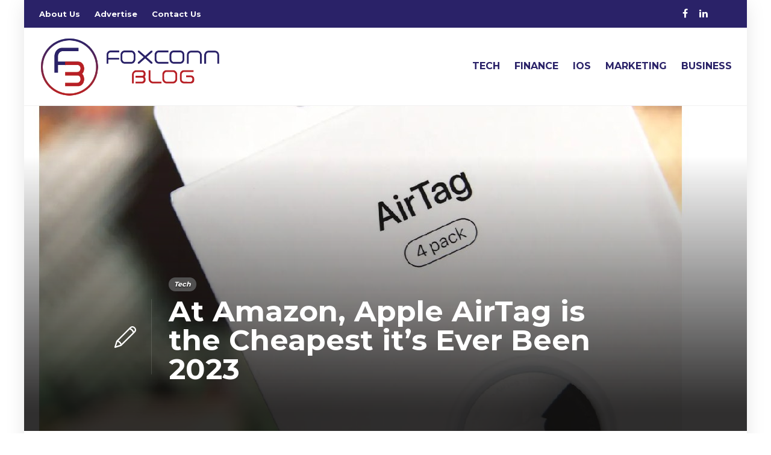

--- FILE ---
content_type: text/html; charset=UTF-8
request_url: https://www.foxconnblog.com/apple-airtag/
body_size: 12539
content:
<!DOCTYPE html>
<html lang="en-US">
<head>
<meta charset="UTF-8">
			<meta name="viewport" content="width=device-width, initial-scale=1">
		<meta name='robots' content='index, follow, max-image-preview:large, max-snippet:-1, max-video-preview:-1' />
	<style>img:is([sizes="auto" i], [sizes^="auto," i]) { contain-intrinsic-size: 3000px 1500px }</style>
	
	<!-- This site is optimized with the Yoast SEO plugin v24.6 - https://yoast.com/wordpress/plugins/seo/ -->
	<title>At Amazon, Apple AirTag is the Cheapest it&#039;s Ever Been 2023</title>
	<meta name="description" content="The Apple AirTag is available on Amazon for the historically low price of 30.29 euros with fast and free shipping. So to keep your suitcase.." />
	<link rel="canonical" href="https://www.foxconnblog.com/apple-airtag/" />
	<meta property="og:locale" content="en_US" />
	<meta property="og:type" content="article" />
	<meta property="og:title" content="At Amazon, Apple AirTag is the Cheapest it&#039;s Ever Been 2023" />
	<meta property="og:description" content="The Apple AirTag is available on Amazon for the historically low price of 30.29 euros with fast and free shipping. So to keep your suitcase.." />
	<meta property="og:url" content="https://www.foxconnblog.com/apple-airtag/" />
	<meta property="og:site_name" content="Foxconn Blog" />
	<meta property="article:publisher" content="https://www.facebook.com/" />
	<meta property="article:published_time" content="2025-10-22T00:00:51+00:00" />
	<meta property="article:modified_time" content="2025-11-03T11:52:45+00:00" />
	<meta property="og:image" content="https://www.foxconnblog.com/wp-content/uploads/2024/03/At-Amazon-Apple-AirTag-is-the-Cheapest-its-Ever-Been-2023.jpg" />
	<meta property="og:image:width" content="1200" />
	<meta property="og:image:height" content="800" />
	<meta property="og:image:type" content="image/jpeg" />
	<meta name="author" content="Foxconn Blog" />
	<meta name="twitter:card" content="summary_large_image" />
	<meta name="twitter:label1" content="Written by" />
	<meta name="twitter:data1" content="Foxconn Blog" />
	<meta name="twitter:label2" content="Est. reading time" />
	<meta name="twitter:data2" content="4 minutes" />
	<script type="application/ld+json" class="yoast-schema-graph">{"@context":"https://schema.org","@graph":[{"@type":"Article","@id":"https://www.foxconnblog.com/apple-airtag/#article","isPartOf":{"@id":"https://www.foxconnblog.com/apple-airtag/"},"author":{"name":"Foxconn Blog","@id":"https://www.foxconnblog.com/#/schema/person/ef5c6364ceb9d180a736e3e54f4113a4"},"headline":"At Amazon, Apple AirTag is the Cheapest it&#8217;s Ever Been 2023","datePublished":"2025-10-22T00:00:51+00:00","dateModified":"2025-11-03T11:52:45+00:00","mainEntityOfPage":{"@id":"https://www.foxconnblog.com/apple-airtag/"},"wordCount":787,"publisher":{"@id":"https://www.foxconnblog.com/#organization"},"image":{"@id":"https://www.foxconnblog.com/apple-airtag/#primaryimage"},"thumbnailUrl":"https://www.foxconnblog.com/wp-content/uploads/2024/03/At-Amazon-Apple-AirTag-is-the-Cheapest-its-Ever-Been-2023.jpg","articleSection":["Tech"],"inLanguage":"en-US"},{"@type":"WebPage","@id":"https://www.foxconnblog.com/apple-airtag/","url":"https://www.foxconnblog.com/apple-airtag/","name":"At Amazon, Apple AirTag is the Cheapest it's Ever Been 2023","isPartOf":{"@id":"https://www.foxconnblog.com/#website"},"primaryImageOfPage":{"@id":"https://www.foxconnblog.com/apple-airtag/#primaryimage"},"image":{"@id":"https://www.foxconnblog.com/apple-airtag/#primaryimage"},"thumbnailUrl":"https://www.foxconnblog.com/wp-content/uploads/2024/03/At-Amazon-Apple-AirTag-is-the-Cheapest-its-Ever-Been-2023.jpg","datePublished":"2025-10-22T00:00:51+00:00","dateModified":"2025-11-03T11:52:45+00:00","description":"The Apple AirTag is available on Amazon for the historically low price of 30.29 euros with fast and free shipping. So to keep your suitcase..","breadcrumb":{"@id":"https://www.foxconnblog.com/apple-airtag/#breadcrumb"},"inLanguage":"en-US","potentialAction":[{"@type":"ReadAction","target":["https://www.foxconnblog.com/apple-airtag/"]}]},{"@type":"ImageObject","inLanguage":"en-US","@id":"https://www.foxconnblog.com/apple-airtag/#primaryimage","url":"https://www.foxconnblog.com/wp-content/uploads/2024/03/At-Amazon-Apple-AirTag-is-the-Cheapest-its-Ever-Been-2023.jpg","contentUrl":"https://www.foxconnblog.com/wp-content/uploads/2024/03/At-Amazon-Apple-AirTag-is-the-Cheapest-its-Ever-Been-2023.jpg","width":1200,"height":800,"caption":"At Amazon, Apple AirTag"},{"@type":"BreadcrumbList","@id":"https://www.foxconnblog.com/apple-airtag/#breadcrumb","itemListElement":[{"@type":"ListItem","position":1,"name":"Home","item":"https://www.foxconnblog.com/"},{"@type":"ListItem","position":2,"name":"Blog","item":"https://www.foxconnblog.com/?page_id=7"},{"@type":"ListItem","position":3,"name":"Tech","item":"https://www.foxconnblog.com/category/tech/"},{"@type":"ListItem","position":4,"name":"At Amazon, Apple AirTag is the Cheapest it&#8217;s Ever Been 2023"}]},{"@type":"WebSite","@id":"https://www.foxconnblog.com/#website","url":"https://www.foxconnblog.com/","name":"Foxconn Blog","description":"Welcome to Foxconn Blog","publisher":{"@id":"https://www.foxconnblog.com/#organization"},"potentialAction":[{"@type":"SearchAction","target":{"@type":"EntryPoint","urlTemplate":"https://www.foxconnblog.com/?s={search_term_string}"},"query-input":{"@type":"PropertyValueSpecification","valueRequired":true,"valueName":"search_term_string"}}],"inLanguage":"en-US"},{"@type":"Organization","@id":"https://www.foxconnblog.com/#organization","name":"Foxconn Blog","url":"https://www.foxconnblog.com/","logo":{"@type":"ImageObject","inLanguage":"en-US","@id":"https://www.foxconnblog.com/#/schema/logo/image/","url":"","contentUrl":"","caption":"Foxconn Blog"},"image":{"@id":"https://www.foxconnblog.com/#/schema/logo/image/"},"sameAs":["https://www.facebook.com/","https://www.instagram.com/","https://www.linkedin.com/"]},{"@type":"Person","@id":"https://www.foxconnblog.com/#/schema/person/ef5c6364ceb9d180a736e3e54f4113a4","name":"Foxconn Blog","image":{"@type":"ImageObject","inLanguage":"en-US","@id":"https://www.foxconnblog.com/#/schema/person/image/","url":"https://www.foxconnblog.com/wp-content/uploads/2025/05/logo-foxconn-150x150.png","contentUrl":"https://www.foxconnblog.com/wp-content/uploads/2025/05/logo-foxconn-150x150.png","caption":"Foxconn Blog"},"sameAs":["https://www.foxconnblog.com/"],"url":"https://www.foxconnblog.com/author/foxconn/"}]}</script>
	<!-- / Yoast SEO plugin. -->


<link rel="alternate" type="application/rss+xml" title="Foxconn Blog &raquo; Feed" href="https://www.foxconnblog.com/feed/" />
<link rel="alternate" type="application/rss+xml" title="Foxconn Blog &raquo; Comments Feed" href="https://www.foxconnblog.com/comments/feed/" />
<link rel="alternate" type="application/rss+xml" title="Foxconn Blog &raquo; At Amazon, Apple AirTag is the Cheapest it&#8217;s Ever Been 2023 Comments Feed" href="https://www.foxconnblog.com/apple-airtag/feed/" />
<script type="text/javascript">
/* <![CDATA[ */
window._wpemojiSettings = {"baseUrl":"https:\/\/s.w.org\/images\/core\/emoji\/15.0.3\/72x72\/","ext":".png","svgUrl":"https:\/\/s.w.org\/images\/core\/emoji\/15.0.3\/svg\/","svgExt":".svg","source":{"concatemoji":"https:\/\/www.foxconnblog.com\/wp-includes\/js\/wp-emoji-release.min.js?ver=6.7.4"}};
/*! This file is auto-generated */
!function(i,n){var o,s,e;function c(e){try{var t={supportTests:e,timestamp:(new Date).valueOf()};sessionStorage.setItem(o,JSON.stringify(t))}catch(e){}}function p(e,t,n){e.clearRect(0,0,e.canvas.width,e.canvas.height),e.fillText(t,0,0);var t=new Uint32Array(e.getImageData(0,0,e.canvas.width,e.canvas.height).data),r=(e.clearRect(0,0,e.canvas.width,e.canvas.height),e.fillText(n,0,0),new Uint32Array(e.getImageData(0,0,e.canvas.width,e.canvas.height).data));return t.every(function(e,t){return e===r[t]})}function u(e,t,n){switch(t){case"flag":return n(e,"\ud83c\udff3\ufe0f\u200d\u26a7\ufe0f","\ud83c\udff3\ufe0f\u200b\u26a7\ufe0f")?!1:!n(e,"\ud83c\uddfa\ud83c\uddf3","\ud83c\uddfa\u200b\ud83c\uddf3")&&!n(e,"\ud83c\udff4\udb40\udc67\udb40\udc62\udb40\udc65\udb40\udc6e\udb40\udc67\udb40\udc7f","\ud83c\udff4\u200b\udb40\udc67\u200b\udb40\udc62\u200b\udb40\udc65\u200b\udb40\udc6e\u200b\udb40\udc67\u200b\udb40\udc7f");case"emoji":return!n(e,"\ud83d\udc26\u200d\u2b1b","\ud83d\udc26\u200b\u2b1b")}return!1}function f(e,t,n){var r="undefined"!=typeof WorkerGlobalScope&&self instanceof WorkerGlobalScope?new OffscreenCanvas(300,150):i.createElement("canvas"),a=r.getContext("2d",{willReadFrequently:!0}),o=(a.textBaseline="top",a.font="600 32px Arial",{});return e.forEach(function(e){o[e]=t(a,e,n)}),o}function t(e){var t=i.createElement("script");t.src=e,t.defer=!0,i.head.appendChild(t)}"undefined"!=typeof Promise&&(o="wpEmojiSettingsSupports",s=["flag","emoji"],n.supports={everything:!0,everythingExceptFlag:!0},e=new Promise(function(e){i.addEventListener("DOMContentLoaded",e,{once:!0})}),new Promise(function(t){var n=function(){try{var e=JSON.parse(sessionStorage.getItem(o));if("object"==typeof e&&"number"==typeof e.timestamp&&(new Date).valueOf()<e.timestamp+604800&&"object"==typeof e.supportTests)return e.supportTests}catch(e){}return null}();if(!n){if("undefined"!=typeof Worker&&"undefined"!=typeof OffscreenCanvas&&"undefined"!=typeof URL&&URL.createObjectURL&&"undefined"!=typeof Blob)try{var e="postMessage("+f.toString()+"("+[JSON.stringify(s),u.toString(),p.toString()].join(",")+"));",r=new Blob([e],{type:"text/javascript"}),a=new Worker(URL.createObjectURL(r),{name:"wpTestEmojiSupports"});return void(a.onmessage=function(e){c(n=e.data),a.terminate(),t(n)})}catch(e){}c(n=f(s,u,p))}t(n)}).then(function(e){for(var t in e)n.supports[t]=e[t],n.supports.everything=n.supports.everything&&n.supports[t],"flag"!==t&&(n.supports.everythingExceptFlag=n.supports.everythingExceptFlag&&n.supports[t]);n.supports.everythingExceptFlag=n.supports.everythingExceptFlag&&!n.supports.flag,n.DOMReady=!1,n.readyCallback=function(){n.DOMReady=!0}}).then(function(){return e}).then(function(){var e;n.supports.everything||(n.readyCallback(),(e=n.source||{}).concatemoji?t(e.concatemoji):e.wpemoji&&e.twemoji&&(t(e.twemoji),t(e.wpemoji)))}))}((window,document),window._wpemojiSettings);
/* ]]> */
</script>
<style id='wp-emoji-styles-inline-css' type='text/css'>

	img.wp-smiley, img.emoji {
		display: inline !important;
		border: none !important;
		box-shadow: none !important;
		height: 1em !important;
		width: 1em !important;
		margin: 0 0.07em !important;
		vertical-align: -0.1em !important;
		background: none !important;
		padding: 0 !important;
	}
</style>
<link rel='stylesheet' id='wp-block-library-css' href='https://www.foxconnblog.com/wp-includes/css/dist/block-library/style.min.css?ver=6.7.4' type='text/css' media='all' />
<style id='classic-theme-styles-inline-css' type='text/css'>
/*! This file is auto-generated */
.wp-block-button__link{color:#fff;background-color:#32373c;border-radius:9999px;box-shadow:none;text-decoration:none;padding:calc(.667em + 2px) calc(1.333em + 2px);font-size:1.125em}.wp-block-file__button{background:#32373c;color:#fff;text-decoration:none}
</style>
<style id='global-styles-inline-css' type='text/css'>
:root{--wp--preset--aspect-ratio--square: 1;--wp--preset--aspect-ratio--4-3: 4/3;--wp--preset--aspect-ratio--3-4: 3/4;--wp--preset--aspect-ratio--3-2: 3/2;--wp--preset--aspect-ratio--2-3: 2/3;--wp--preset--aspect-ratio--16-9: 16/9;--wp--preset--aspect-ratio--9-16: 9/16;--wp--preset--color--black: #000000;--wp--preset--color--cyan-bluish-gray: #abb8c3;--wp--preset--color--white: #ffffff;--wp--preset--color--pale-pink: #f78da7;--wp--preset--color--vivid-red: #cf2e2e;--wp--preset--color--luminous-vivid-orange: #ff6900;--wp--preset--color--luminous-vivid-amber: #fcb900;--wp--preset--color--light-green-cyan: #7bdcb5;--wp--preset--color--vivid-green-cyan: #00d084;--wp--preset--color--pale-cyan-blue: #8ed1fc;--wp--preset--color--vivid-cyan-blue: #0693e3;--wp--preset--color--vivid-purple: #9b51e0;--wp--preset--gradient--vivid-cyan-blue-to-vivid-purple: linear-gradient(135deg,rgba(6,147,227,1) 0%,rgb(155,81,224) 100%);--wp--preset--gradient--light-green-cyan-to-vivid-green-cyan: linear-gradient(135deg,rgb(122,220,180) 0%,rgb(0,208,130) 100%);--wp--preset--gradient--luminous-vivid-amber-to-luminous-vivid-orange: linear-gradient(135deg,rgba(252,185,0,1) 0%,rgba(255,105,0,1) 100%);--wp--preset--gradient--luminous-vivid-orange-to-vivid-red: linear-gradient(135deg,rgba(255,105,0,1) 0%,rgb(207,46,46) 100%);--wp--preset--gradient--very-light-gray-to-cyan-bluish-gray: linear-gradient(135deg,rgb(238,238,238) 0%,rgb(169,184,195) 100%);--wp--preset--gradient--cool-to-warm-spectrum: linear-gradient(135deg,rgb(74,234,220) 0%,rgb(151,120,209) 20%,rgb(207,42,186) 40%,rgb(238,44,130) 60%,rgb(251,105,98) 80%,rgb(254,248,76) 100%);--wp--preset--gradient--blush-light-purple: linear-gradient(135deg,rgb(255,206,236) 0%,rgb(152,150,240) 100%);--wp--preset--gradient--blush-bordeaux: linear-gradient(135deg,rgb(254,205,165) 0%,rgb(254,45,45) 50%,rgb(107,0,62) 100%);--wp--preset--gradient--luminous-dusk: linear-gradient(135deg,rgb(255,203,112) 0%,rgb(199,81,192) 50%,rgb(65,88,208) 100%);--wp--preset--gradient--pale-ocean: linear-gradient(135deg,rgb(255,245,203) 0%,rgb(182,227,212) 50%,rgb(51,167,181) 100%);--wp--preset--gradient--electric-grass: linear-gradient(135deg,rgb(202,248,128) 0%,rgb(113,206,126) 100%);--wp--preset--gradient--midnight: linear-gradient(135deg,rgb(2,3,129) 0%,rgb(40,116,252) 100%);--wp--preset--font-size--small: 13px;--wp--preset--font-size--medium: 20px;--wp--preset--font-size--large: 36px;--wp--preset--font-size--x-large: 42px;--wp--preset--spacing--20: 0.44rem;--wp--preset--spacing--30: 0.67rem;--wp--preset--spacing--40: 1rem;--wp--preset--spacing--50: 1.5rem;--wp--preset--spacing--60: 2.25rem;--wp--preset--spacing--70: 3.38rem;--wp--preset--spacing--80: 5.06rem;--wp--preset--shadow--natural: 6px 6px 9px rgba(0, 0, 0, 0.2);--wp--preset--shadow--deep: 12px 12px 50px rgba(0, 0, 0, 0.4);--wp--preset--shadow--sharp: 6px 6px 0px rgba(0, 0, 0, 0.2);--wp--preset--shadow--outlined: 6px 6px 0px -3px rgba(255, 255, 255, 1), 6px 6px rgba(0, 0, 0, 1);--wp--preset--shadow--crisp: 6px 6px 0px rgba(0, 0, 0, 1);}:where(.is-layout-flex){gap: 0.5em;}:where(.is-layout-grid){gap: 0.5em;}body .is-layout-flex{display: flex;}.is-layout-flex{flex-wrap: wrap;align-items: center;}.is-layout-flex > :is(*, div){margin: 0;}body .is-layout-grid{display: grid;}.is-layout-grid > :is(*, div){margin: 0;}:where(.wp-block-columns.is-layout-flex){gap: 2em;}:where(.wp-block-columns.is-layout-grid){gap: 2em;}:where(.wp-block-post-template.is-layout-flex){gap: 1.25em;}:where(.wp-block-post-template.is-layout-grid){gap: 1.25em;}.has-black-color{color: var(--wp--preset--color--black) !important;}.has-cyan-bluish-gray-color{color: var(--wp--preset--color--cyan-bluish-gray) !important;}.has-white-color{color: var(--wp--preset--color--white) !important;}.has-pale-pink-color{color: var(--wp--preset--color--pale-pink) !important;}.has-vivid-red-color{color: var(--wp--preset--color--vivid-red) !important;}.has-luminous-vivid-orange-color{color: var(--wp--preset--color--luminous-vivid-orange) !important;}.has-luminous-vivid-amber-color{color: var(--wp--preset--color--luminous-vivid-amber) !important;}.has-light-green-cyan-color{color: var(--wp--preset--color--light-green-cyan) !important;}.has-vivid-green-cyan-color{color: var(--wp--preset--color--vivid-green-cyan) !important;}.has-pale-cyan-blue-color{color: var(--wp--preset--color--pale-cyan-blue) !important;}.has-vivid-cyan-blue-color{color: var(--wp--preset--color--vivid-cyan-blue) !important;}.has-vivid-purple-color{color: var(--wp--preset--color--vivid-purple) !important;}.has-black-background-color{background-color: var(--wp--preset--color--black) !important;}.has-cyan-bluish-gray-background-color{background-color: var(--wp--preset--color--cyan-bluish-gray) !important;}.has-white-background-color{background-color: var(--wp--preset--color--white) !important;}.has-pale-pink-background-color{background-color: var(--wp--preset--color--pale-pink) !important;}.has-vivid-red-background-color{background-color: var(--wp--preset--color--vivid-red) !important;}.has-luminous-vivid-orange-background-color{background-color: var(--wp--preset--color--luminous-vivid-orange) !important;}.has-luminous-vivid-amber-background-color{background-color: var(--wp--preset--color--luminous-vivid-amber) !important;}.has-light-green-cyan-background-color{background-color: var(--wp--preset--color--light-green-cyan) !important;}.has-vivid-green-cyan-background-color{background-color: var(--wp--preset--color--vivid-green-cyan) !important;}.has-pale-cyan-blue-background-color{background-color: var(--wp--preset--color--pale-cyan-blue) !important;}.has-vivid-cyan-blue-background-color{background-color: var(--wp--preset--color--vivid-cyan-blue) !important;}.has-vivid-purple-background-color{background-color: var(--wp--preset--color--vivid-purple) !important;}.has-black-border-color{border-color: var(--wp--preset--color--black) !important;}.has-cyan-bluish-gray-border-color{border-color: var(--wp--preset--color--cyan-bluish-gray) !important;}.has-white-border-color{border-color: var(--wp--preset--color--white) !important;}.has-pale-pink-border-color{border-color: var(--wp--preset--color--pale-pink) !important;}.has-vivid-red-border-color{border-color: var(--wp--preset--color--vivid-red) !important;}.has-luminous-vivid-orange-border-color{border-color: var(--wp--preset--color--luminous-vivid-orange) !important;}.has-luminous-vivid-amber-border-color{border-color: var(--wp--preset--color--luminous-vivid-amber) !important;}.has-light-green-cyan-border-color{border-color: var(--wp--preset--color--light-green-cyan) !important;}.has-vivid-green-cyan-border-color{border-color: var(--wp--preset--color--vivid-green-cyan) !important;}.has-pale-cyan-blue-border-color{border-color: var(--wp--preset--color--pale-cyan-blue) !important;}.has-vivid-cyan-blue-border-color{border-color: var(--wp--preset--color--vivid-cyan-blue) !important;}.has-vivid-purple-border-color{border-color: var(--wp--preset--color--vivid-purple) !important;}.has-vivid-cyan-blue-to-vivid-purple-gradient-background{background: var(--wp--preset--gradient--vivid-cyan-blue-to-vivid-purple) !important;}.has-light-green-cyan-to-vivid-green-cyan-gradient-background{background: var(--wp--preset--gradient--light-green-cyan-to-vivid-green-cyan) !important;}.has-luminous-vivid-amber-to-luminous-vivid-orange-gradient-background{background: var(--wp--preset--gradient--luminous-vivid-amber-to-luminous-vivid-orange) !important;}.has-luminous-vivid-orange-to-vivid-red-gradient-background{background: var(--wp--preset--gradient--luminous-vivid-orange-to-vivid-red) !important;}.has-very-light-gray-to-cyan-bluish-gray-gradient-background{background: var(--wp--preset--gradient--very-light-gray-to-cyan-bluish-gray) !important;}.has-cool-to-warm-spectrum-gradient-background{background: var(--wp--preset--gradient--cool-to-warm-spectrum) !important;}.has-blush-light-purple-gradient-background{background: var(--wp--preset--gradient--blush-light-purple) !important;}.has-blush-bordeaux-gradient-background{background: var(--wp--preset--gradient--blush-bordeaux) !important;}.has-luminous-dusk-gradient-background{background: var(--wp--preset--gradient--luminous-dusk) !important;}.has-pale-ocean-gradient-background{background: var(--wp--preset--gradient--pale-ocean) !important;}.has-electric-grass-gradient-background{background: var(--wp--preset--gradient--electric-grass) !important;}.has-midnight-gradient-background{background: var(--wp--preset--gradient--midnight) !important;}.has-small-font-size{font-size: var(--wp--preset--font-size--small) !important;}.has-medium-font-size{font-size: var(--wp--preset--font-size--medium) !important;}.has-large-font-size{font-size: var(--wp--preset--font-size--large) !important;}.has-x-large-font-size{font-size: var(--wp--preset--font-size--x-large) !important;}
:where(.wp-block-post-template.is-layout-flex){gap: 1.25em;}:where(.wp-block-post-template.is-layout-grid){gap: 1.25em;}
:where(.wp-block-columns.is-layout-flex){gap: 2em;}:where(.wp-block-columns.is-layout-grid){gap: 2em;}
:root :where(.wp-block-pullquote){font-size: 1.5em;line-height: 1.6;}
</style>
<link rel='stylesheet' id='contact-form-7-css' href='https://www.foxconnblog.com/wp-content/plugins/contact-form-7/includes/css/styles.css?ver=6.0.5' type='text/css' media='all' />
<link rel='stylesheet' id='ez-toc-css' href='https://www.foxconnblog.com/wp-content/plugins/easy-table-of-contents/assets/css/screen.min.css?ver=2.0.73' type='text/css' media='all' />
<style id='ez-toc-inline-css' type='text/css'>
div#ez-toc-container .ez-toc-title {font-size: 120%;}div#ez-toc-container .ez-toc-title {font-weight: 500;}div#ez-toc-container ul li {font-size: 95%;}div#ez-toc-container ul li {font-weight: 500;}div#ez-toc-container nav ul ul li {font-size: 90%;}
</style>
<link rel='stylesheet' id='font-awesome-css' href='https://www.foxconnblog.com/wp-content/plugins/js_composer/assets/lib/bower/font-awesome/css/font-awesome.min.css?ver=6.0.5' type='text/css' media='all' />
<!--[if lt IE 9]>
<link rel='stylesheet' id='vc_lte_ie9-css' href='https://www.foxconnblog.com/wp-content/plugins/js_composer/assets/css/vc_lte_ie9.min.css?ver=6.0.5' type='text/css' media='screen' />
<![endif]-->
<link rel='stylesheet' id='bootstrap-css' href='https://www.foxconnblog.com/wp-content/themes/gillion/css/plugins/bootstrap.min.css?ver=3.3.4' type='text/css' media='all' />
<link rel='stylesheet' id='gillion-plugins-css' href='https://www.foxconnblog.com/wp-content/themes/gillion/css/plugins.css?ver=6.7.4' type='text/css' media='all' />
<link rel='stylesheet' id='gillion-styles-css' href='https://www.foxconnblog.com/wp-content/themes/gillion/style.css?ver=6.7.4' type='text/css' media='all' />
<link rel='stylesheet' id='gillion-responsive-css' href='https://www.foxconnblog.com/wp-content/themes/gillion/css/responsive.css?ver=6.7.4' type='text/css' media='all' />
<style id='gillion-responsive-inline-css' type='text/css'>
body #page-container {position: relative;max-width: 1200px!important;margin: 0 auto;background-color: #ffffff!important;box-shadow: 0px 6px 30px rgba(0,0,0,0.1);}#page-container .container {width: 100%!important;min-width: 100%!important;max-width: 100%!important;padding-left: 45px!important;padding-right: 45px!important;}.sh-sticky-header-active {max-width: 1200px!important;margin: 0 auto;} 



.sh-header-top-date{display: none !important;}
</style>
<link rel='stylesheet' id='gillion-theme-settings-css' href='https://www.foxconnblog.com/wp-content/uploads/gillion-dynamic-styles.css?ver=172531356' type='text/css' media='all' />
<link rel='stylesheet' id='gillion-child-style-css' href='https://www.foxconnblog.com/wp-content/themes/gillion-child/style.css?ver=6.7.4' type='text/css' media='all' />
<script type="text/javascript" src="https://www.foxconnblog.com/wp-includes/js/jquery/jquery.min.js?ver=3.7.1" id="jquery-core-js"></script>
<script type="text/javascript" src="https://www.foxconnblog.com/wp-includes/js/jquery/jquery-migrate.min.js?ver=3.4.1" id="jquery-migrate-js"></script>
<script type="text/javascript" src="https://www.foxconnblog.com/wp-content/themes/gillion/js/plugins.js?ver=6.7.4" id="gillion-plugins-js"></script>
<script type="text/javascript" id="gillion-scripts-js-extra">
/* <![CDATA[ */
var gillion_loadmore_posts = {"ajax_url":"https:\/\/www.foxconnblog.com\/wp-admin\/admin-ajax.php"};
var gillion = {"siteurl":"https:\/\/www.foxconnblog.com\/","loggedin":"","page_loader":"0","notice":"","header_animation_dropdown_delay":"1000","header_animation_dropdown":"easeOutBounce","header_animation_dropdown_speed":"300","lightbox_opacity":"0.88","lightbox_transition":"elastic","page_numbers_prev":"Previous","page_numbers_next":"Next","rtl_support":"","footer_parallax":"","social_share":"\"\"","text_show_all":"Show All"};
/* ]]> */
</script>
<script type="text/javascript" src="https://www.foxconnblog.com/wp-content/themes/gillion/js/scripts.js?ver=6.7.4" id="gillion-scripts-js"></script>
<script type="text/javascript" src="https://www.foxconnblog.com/wp-content/themes/gillion-child/js/scripts.js?ver=6.7.4" id="gillion-child-scripts-js"></script>
<link rel="https://api.w.org/" href="https://www.foxconnblog.com/wp-json/" /><link rel="alternate" title="JSON" type="application/json" href="https://www.foxconnblog.com/wp-json/wp/v2/posts/12707" /><link rel="EditURI" type="application/rsd+xml" title="RSD" href="https://www.foxconnblog.com/xmlrpc.php?rsd" />
<meta name="generator" content="WordPress 6.7.4" />
<link rel='shortlink' href='https://www.foxconnblog.com/?p=12707' />
<link rel="alternate" title="oEmbed (JSON)" type="application/json+oembed" href="https://www.foxconnblog.com/wp-json/oembed/1.0/embed?url=https%3A%2F%2Fwww.foxconnblog.com%2Fapple-airtag%2F" />
<link rel="alternate" title="oEmbed (XML)" type="text/xml+oembed" href="https://www.foxconnblog.com/wp-json/oembed/1.0/embed?url=https%3A%2F%2Fwww.foxconnblog.com%2Fapple-airtag%2F&#038;format=xml" />
	<link rel="preconnect" href="https://fonts.googleapis.com">
	<link rel="preconnect" href="https://fonts.gstatic.com">
	<link href='https://fonts.googleapis.com/css2?display=swap&family=Montserrat:wght@700' rel='stylesheet'><meta name="generator" content="Powered by WPBakery Page Builder - drag and drop page builder for WordPress."/>
<link rel="icon" href="https://www.foxconnblog.com/wp-content/uploads/2022/04/favicon.png" sizes="32x32" />
<link rel="icon" href="https://www.foxconnblog.com/wp-content/uploads/2022/04/favicon.png" sizes="192x192" />
<link rel="apple-touch-icon" href="https://www.foxconnblog.com/wp-content/uploads/2022/04/favicon.png" />
<meta name="msapplication-TileImage" content="https://www.foxconnblog.com/wp-content/uploads/2022/04/favicon.png" />
	<style id="egf-frontend-styles" type="text/css">
		h1, h2, h3, h4, h5, h6 {font-family: 'Montserrat', sans-serif;font-style: normal;font-weight: 700;} p {} h1 {} h2 {} h3 {} h4 {} h5 {} h6 {} 	</style>
	<noscript><style> .wpb_animate_when_almost_visible { opacity: 1; }</style></noscript>	<meta name="google-site-verification" content="Dymu9knogYjPV--2aXGYecMwoBJKea-DqopBUQxLv_U" />
	</head>
<body class="post-template-default single single-post postid-12707 single-format-standard singular sh-body-header-sticky sh-title-style2 sh-section-tabs-style2 sh-carousel-style2 sh-carousel-position-bottom sh-post-categories-style2 sh-review-style2 sh-meta-order-top sh-instagram-widget-columns3 sh-categories-position-image sh-media-icon-style2 sh-wc-labels-off wpb-js-composer js-comp-ver-6.0.5 vc_responsive">


<div class="sh-header-side">
	</div>
<div class="sh-header-side-overlay"></div>

	<div id="page-container" class="">
		
									<header class="primary-mobile">
					<div id="header-mobile" class="sh-header-mobile">
	<div class="sh-header-mobile-navigation">
		<div class="container">
			<div class="sh-table">
				<div class="sh-table-cell">

										<nav id="header-navigation-mobile" class="header-standard-position">
						<div class="sh-nav-container">
							<ul class="sh-nav">
								<li>
									<div class="sh-hamburger-menu sh-nav-dropdown">
					                	<span></span>
					                	<span></span>
					                	<span></span>
					                	<span></span>
					                </div>
								</li>
							</ul>
						</div>
					</nav>

				</div>
				<div class="sh-table-cell sh-header-logo-container">

										        <div class="header-logo">
            <a href="https://www.foxconnblog.com/" class="header-logo-container sh-table-small">
                <div class="sh-table-cell">

                    <img class="sh-standard-logo" src="//www.foxconnblog.com/wp-content/uploads/2022/04/logo.png" alt="Foxconn Blog" height=&quot;100&quot; />
                    <img class="sh-sticky-logo" src="//www.foxconnblog.com/wp-content/uploads/2022/04/logo.png" alt="Foxconn Blog" height=&quot;100&quot; />
                    <img class="sh-light-logo" src="//www.foxconnblog.com/wp-content/uploads/2022/04/logo.png" alt="Foxconn Blog" height=&quot;100&quot; />

                </div>
            </a>
        </div>

    
				</div>
				<div class="sh-table-cell">

										<nav class="header-standard-position">
						<div class="sh-nav-container">
							<ul class="sh-nav">

								
							</ul>
						</div>
					</nav>

				</div>
			</div>
		</div>
	</div>
	<nav class="sh-header-mobile-dropdown">
		<div class="container sh-nav-container">
			<ul class="sh-nav-mobile"></ul>
		</div>

		<div class="container sh-nav-container">
					</div>

			</nav>
</div>
				</header>
				<header class="primary-desktop">
						<div class="sh-header-top">
		<div class="container">
			<div class="sh-table">

								<div class="sh-table-cell">
											<div class="sh-nav-container"><ul id="menu-topbar-navigation" class="sh-nav"><li id="menu-item-1971" class="menu-item menu-item-type-post_type menu-item-object-page menu-item-1971"><a href="https://www.foxconnblog.com/about-us/" >About Us</a></li>
<li id="menu-item-1969" class="menu-item menu-item-type-post_type menu-item-object-page menu-item-1969"><a href="https://www.foxconnblog.com/write-for-us/" >Advertise</a></li>
<li id="menu-item-1970" class="menu-item menu-item-type-post_type menu-item-object-page menu-item-1970"><a href="https://www.foxconnblog.com/contact-us/" >Contact Us</a></li>
</ul></div>									</div>

								<div class="sh-table-cell">
					<div class="sh-header-top-meta">
					    <div class="header-social-media">
							<a href="https://www.facebook.com/" rel="nofollow noopener" target="_blank" class="social-media-facebook">
                    <i class="fa fa-facebook"></i>
                </a><a href="https://www.linkedin.com/company/" rel="nofollow noopener" target="_blank" class="social-media-linkedin">
                    <i class="fa fa-linkedin"></i>
                </a><div class="sh-clear"></div>						</div>
						<!--<div class="header-social-media">
													</div>-->
						<div class="sh-header-top-date">
							<span class="sh-header-top-date-day">16</span>
							<span class="sh-header-top-date-meta">
								<span class="sh-header-top-date-month">Jan</span>
								<span class="sh-header-top-date-year">2026</span>
							</span>
						</div>
					</div>
				</div>
			</div>
		</div>
	</div>

<div class="sh-header-height">
	<div class="sh-header sh-header-2 sh-sticky-header">
		<div class="container">
			<div class="sh-table">
				<div class="sh-table-cell sh-header-logo-container">

										<nav class="header-standard-position">
						<div class="sh-nav-container">
							<ul class="sh-nav sh-nav-left">
								<li>
																		        <div class="header-logo">
            <a href="https://www.foxconnblog.com/" class="header-logo-container sh-table-small">
                <div class="sh-table-cell">

                    <img class="sh-standard-logo" src="//www.foxconnblog.com/wp-content/uploads/2022/04/logo.png" alt="Foxconn Blog" height=&quot;100&quot; />
                    <img class="sh-sticky-logo" src="//www.foxconnblog.com/wp-content/uploads/2022/04/logo.png" alt="Foxconn Blog" height=&quot;100&quot; />
                    <img class="sh-light-logo" src="//www.foxconnblog.com/wp-content/uploads/2022/04/logo.png" alt="Foxconn Blog" height=&quot;100&quot; />

                </div>
            </a>
        </div>

    								</li>
							</ul>
						</div>
					</nav>

				</div>
				<div class="sh-table-cell sh-header-nav-container">

										<nav id="header-navigation" class="header-standard-position">
													<div class="sh-nav-container"><ul id="menu-header-navigation" class="sh-nav"><li id="menu-item-10746" class="menu-item menu-item-type-taxonomy menu-item-object-category current-post-ancestor current-menu-parent current-post-parent menu-item-10746"><a href="https://www.foxconnblog.com/category/tech/" >Tech</a></li><li id="menu-item-11247" class="menu-item menu-item-type-taxonomy menu-item-object-category menu-item-11247"><a href="https://www.foxconnblog.com/category/finance/" >Finance</a></li><li id="menu-item-13391" class="menu-item menu-item-type-taxonomy menu-item-object-category menu-item-13391"><a href="https://www.foxconnblog.com/category/ios/" >IOS</a></li><li id="menu-item-12095" class="menu-item menu-item-type-taxonomy menu-item-object-category menu-item-12095"><a href="https://www.foxconnblog.com/category/marketing/" >Marketing</a></li><li id="menu-item-10514" class="menu-item menu-item-type-taxonomy menu-item-object-category menu-item-10514"><a href="https://www.foxconnblog.com/category/business/" >Business</a></li></ul></div>											</nav>

				</div>
			</div>
		</div>

		<div class="sh-header-search-side">
	<div class="sh-header-search-side-container">

		<form method="get" class="sh-header-search-form" action="https://www.foxconnblog.com/">
			<input type="text" value="" name="s" class="sh-header-search-side-input" placeholder="Enter a keyword to search..." />
			<div class="sh-header-search-side-close">
				<i class="ti-close"></i>
			</div>
			<div class="sh-header-search-side-icon">
				<i class="ti-search"></i>
			</div>
		</form>

	</div>
</div>
	</div>
</div>
				</header>
			
			

			

<div class="blog-slider blog-slider-style3 12707" style="position: relative;">
    <div class="blog-slider-list slick-initialized">

        <div class="blog-slider-item" style="background-image: url( https://www.foxconnblog.com/wp-content/uploads/2024/03/At-Amazon-Apple-AirTag-is-the-Cheapest-its-Ever-Been-2023.jpg );">
            <div class="blog-slider-container">
                <div class="blog-slider-content">

                    <div class="blog-slider-content-icon">
                        
                            <i class="icon icon-pencil"></i>

                                            </div>
                    <div class="blog-slider-content-details">
                        <div class="post-categories-container">
                <div class="post-categories"><a href="https://www.foxconnblog.com/category/tech/">Tech</a></div>
            </div>                        <h1 class="post-title">
                            At Amazon, Apple AirTag is the Cheapest it&#8217;s Ever Been 2023                        </h1>
                        <div class="post-meta">
                            
    <div class="post-meta-content">
        
                
                
                
                
                
                            <span class="placeholder-post-read-later"></span>
            </div>

                        </div>
                    </div>

                </div>
            </div>
        </div>

    </div>
    <div class="blog-slider-dots"></div>
</div>

		
			<div id="wrapper" class="layout-default">
				
				<div class="content-container sh-page-layout-default">
									<div class="container entry-content">
				
				

<div id="content-wrapper" class="content-wrapper-with-sidebar">
	<div id="content" class="content-layout-sidebar-right content-with-sidebar-right">
		<div class="blog-single blog-style-single blog-blockquote-style2  blog-style-post-slider">
			
						<article id="post-12707" class="post-item post-item-single post-12707 post type-post status-publish format-standard has-post-thumbnail hentry category-tech">

							
							<div class="post-item-single-container">
																
								

								

								<div class="post-content post-single-content">
									
									<p>The Apple AirTag is available on Amazon for the historically low price of 30.29 euros with fast and free shipping. So to keep your suitcase under control this vacation, keep an eye on your scooter, and avoid leaving your keys at home&#8230;there are many reasons to get a Bluetooth locator, and even more so if you can find one this cheap:</p>
<p>The recommended retail price for the AirTag is 35 euros; however, it is currently available on Amazon for 30.29 euros, which is the lowest price ever, and it will  deliver tomorrow if ordered today. It&#8217;s also available at FNAC for the same price, but shipping is exclusively accessible for members.</p>
<p>The Apple AirTag has a small and sturdy design that is also water resistant (IP67 certification), making it suitable for attaching to a keychain. In addition, it&#8217;s power a button battery that can last for up to a year.</p>
<p>When we tested the AirTag, we emphasized the all-around experience it provides with ecosystem <strong>products</strong>, including the ability to track objects in a radius of up to 120 meters, a far greater range than is typical for this type of device thanks to the fact that it includes NFC and the Apple U1 (UWB) chip in addition to Bluetooth LE.</p>
<div id="ez-toc-container" class="ez-toc-v2_0_73 counter-hierarchy ez-toc-counter ez-toc-grey ez-toc-container-direction">
<p class="ez-toc-title" style="cursor:inherit">Table of Contents</p>
<label for="ez-toc-cssicon-toggle-item-696aa1f57c808" class="ez-toc-cssicon-toggle-label"><span class=""><span class="eztoc-hide" style="display:none;">Toggle</span><span class="ez-toc-icon-toggle-span"><svg style="fill: #999;color:#999" xmlns="http://www.w3.org/2000/svg" class="list-377408" width="20px" height="20px" viewBox="0 0 24 24" fill="none"><path d="M6 6H4v2h2V6zm14 0H8v2h12V6zM4 11h2v2H4v-2zm16 0H8v2h12v-2zM4 16h2v2H4v-2zm16 0H8v2h12v-2z" fill="currentColor"></path></svg><svg style="fill: #999;color:#999" class="arrow-unsorted-368013" xmlns="http://www.w3.org/2000/svg" width="10px" height="10px" viewBox="0 0 24 24" version="1.2" baseProfile="tiny"><path d="M18.2 9.3l-6.2-6.3-6.2 6.3c-.2.2-.3.4-.3.7s.1.5.3.7c.2.2.4.3.7.3h11c.3 0 .5-.1.7-.3.2-.2.3-.5.3-.7s-.1-.5-.3-.7zM5.8 14.7l6.2 6.3 6.2-6.3c.2-.2.3-.5.3-.7s-.1-.5-.3-.7c-.2-.2-.4-.3-.7-.3h-11c-.3 0-.5.1-.7.3-.2.2-.3.5-.3.7s.1.5.3.7z"/></svg></span></span></label><input type="checkbox"  id="ez-toc-cssicon-toggle-item-696aa1f57c808"  aria-label="Toggle" /><nav><ul class='ez-toc-list ez-toc-list-level-1 ' ><li class='ez-toc-page-1 ez-toc-heading-level-2'><a class="ez-toc-link ez-toc-heading-1" href="#More_Options" title="More Options">More Options</a></li><li class='ez-toc-page-1 ez-toc-heading-level-2'><a class="ez-toc-link ez-toc-heading-2" href="#Apple_Airtag_Best_Cheap_Alternatives_Find_On_Amazon" title="Apple Airtag Best Cheap Alternatives Find On Amazon">Apple Airtag Best Cheap Alternatives Find On Amazon</a></li><li class='ez-toc-page-1 ez-toc-heading-level-2'><a class="ez-toc-link ez-toc-heading-3" href="#Tile_Mate" title="Tile Mate">Tile Mate</a></li><li class='ez-toc-page-1 ez-toc-heading-level-2'><a class="ez-toc-link ez-toc-heading-4" href="#JTD_Receivers" title="JTD Receivers">JTD Receivers</a></li><li class='ez-toc-page-1 ez-toc-heading-level-2'><a class="ez-toc-link ez-toc-heading-5" href="#Chipolo_One" title="Chipolo One">Chipolo One</a></li><li class='ez-toc-page-1 ez-toc-heading-level-2'><a class="ez-toc-link ez-toc-heading-6" href="#Nut_by_Nutale" title="Nut by Nutale">Nut by Nutale</a></li></ul></nav></div>
<h2><span class="ez-toc-section" id="More_Options"></span>More Options<span class="ez-toc-section-end"></span></h2>
<p>If you become an Amazon Prime member, you may enjoy free, fast shipping, priority access to specials, services like Prime Video, Prime Music, and unlimited photo storage for a 30-day free trial (after 36 euros per year). If you&#8217;re a student, becoming a Prime Student costs half as much and comes with a 90-day trial. You may also try out Kindle Unlimited or Audible for 30 days for free.</p>
<h2><span class="ez-toc-section" id="Apple_Airtag_Best_Cheap_Alternatives_Find_On_Amazon"></span>Apple Airtag Best Cheap Alternatives Find On Amazon<span class="ez-toc-section-end"></span></h2>
<p>A few weeks ago, Apple announced the <strong><a href="https://www.foxconnblog.com/launch-your-dream-business-with-no-money-down/">launch</a> </strong>of the Apple AirTag, an accessory that allows you to know where your things are easy. You can attach it to the objects you want and have them located using the Find app. Yes, just the same application you use to know where your friends and your Apple AirTag devices are.</p>
<p>With it and Siri, you can also signal the accessory to make a sound to carry out its acoustic location.</p>
<p>You can use the Precision Search function when the airbag is nearby through your Cupertino smartphone, which tells you the exact distance and position.</p>
<p>The airbag is for 35 euros, a considerably higher price than other similar alternatives. And is that before the arrival of this product, other &#8216;tags&#8217; were already sold to locate the keys, the mobile, the umbrella, the wallet, etc.</p>
<p>If you want an accessory that allows you to find your objects easily but you do not want to spend so much, these are other cheap options that you can find on Amazon.</p>
<h2><span class="ez-toc-section" id="Tile_Mate"></span>Tile Mate<span class="ez-toc-section-end"></span></h2>
<p>This Bluetooth-enabled object finder has a search radius of up to 60 meters. It&#8217;s super easy to use, and with the Tile app, you can make the Tile Mate &#8216;sing&#8217; for you to find. If it is outside the Bluetooth radius, the app will also help you to know its position</p>
<h2><span class="ez-toc-section" id="JTD_Receivers"></span>JTD Receivers<span class="ez-toc-section-end"></span></h2>
<p>This proposal works in proximity through radio frequency, but the good thing is that you don&#8217;t need an app to use it. It consists of 1 transmitter and four receivers and ranges up to 30 meters.</p>
<p>You have to look for the corresponding button to locate the tag of the color you want. Then, a beep and flashes will notify you of its location acoustically and luminously. Using this chromatic code, you will be able to classify objects that you use frequently.</p>
<p>The transmitter also has a built-in flashlight. This and the fact that it does not need to will use with a smartphone make it ideal for the elderly and people with memory problems or dementia.</p>
<p>The best thing about the product is its price. And it is that for less than 18 euros you can get four accessories, so each one comes out for about 4.5 euros.</p>
<h2><span class="ez-toc-section" id="Chipolo_One"></span>Chipolo One<span class="ez-toc-section-end"></span></h2>
<p>Simple but effective design locator for tracking everyday objects. It also works with an app for iOS and Android. With it, you can see its location on the map. In addition, it emits a sound of 120 dB so that nothing goes unnoticed.</p>
<h2><span class="ez-toc-section" id="Nut_by_Nutale"></span>Nut by Nutale<span class="ez-toc-section-end"></span></h2>
<p>With the Nut, you can search for what you want within a radius of 10 to 20 meters indoors and 30 to 50 meters in open spaces. With just one touch, you can make your things sound. When the objects to which it is attached are out of range of the Bluetooth connection, the tag will emit an audible alert. Through the Nut App application, you can access a real-time map and check its last location.</p>
<p>&nbsp;</p>

																	</div>


																<div class="sh-page-links"></div>

								<div class="post-tags-container">
																		

																		

																		
																		<div class="sh-clear"></div>
								</div>

								<div class="post-content-share-mobile-contaner">
									<div class="post-content-share post-content-share-bar post-content-share-mobile"></div>
								</div>

							</div>

								



																




																

								
								
						</article>
					
			</div>
		</div>
					<div id="sidebar" class="sidebar-right">
				
<div class="sidebar-container">
			<aside id="no-widgets-found" class="widget widget_recent_entries">
			<h3 class="widget-title">
							</h3>
		</aside>
	</div>
			</div>
			</div>


					</div>
				</div>

		
	
					
				<footer class="sh-footer">
						<div class="sh-copyrights sh-copyrights-align-left2">
		<div class="container container-padding">
			<div class="sh-table">
				<div class="sh-table-cell">

					
						
					
				</div>
				<div class="sh-table-cell">

					
						<div class="sh-copyrights-info">
														<span>Copyright © 2025 All Rights Reserved by <a href="https://www.foxconnblog.com/" target="_blank" rel="noopener">Foxconn Blog</a></span>
						</div>

						<div class="sh-nav-container"><ul id="menu-footer-menu" class="sh-nav"><li id="menu-item-18" class="menu-item menu-item-type-post_type menu-item-object-page menu-item-18"><a href="https://www.foxconnblog.com/about-us/" >About Us</a></li>
<li id="menu-item-118" class="menu-item menu-item-type-post_type menu-item-object-page menu-item-118"><a href="https://www.foxconnblog.com/write-for-us/" >Advertise</a></li>
<li id="menu-item-17" class="menu-item menu-item-type-post_type menu-item-object-page menu-item-17"><a href="https://www.foxconnblog.com/contact-us/" >Contact Us</a></li>
</ul></div>
					
				</div>
			</div>
		</div>
	</div>
				</footer>

					

					</div>
		

		

	<div class="sh-back-to-top sh-back-to-top1">
		<i class="fa fa-angle-up"></i>
	</div>


    <div id="login-register" style="display: none;">
        <div class="sh-login-popup-tabs">
            <ul class="nav nav-tabs">
                <li class="active">
                    <a data-target="#viens" data-toggle="tab">Login</a>
                </li>
                <li>
                    <a data-target="#divi" data-toggle="tab">Register</a>
                </li>
            </ul>
        </div>
        <div class="tab-content">
            <div class="tab-pane active" id="viens">

                <div class="sh-login-popup-content sh-login-popup-content-login">
                    <form name="loginform" id="loginform" action="https://www.foxconnblog.com/wp-login.php" method="post"><p class="login-username">
				<label for="user_login">Username or Email Address</label>
				<input type="text" name="log" id="user_login" autocomplete="username" class="input" value="" size="20" />
			</p><p class="login-password">
				<label for="user_pass">Password</label>
				<input type="password" name="pwd" id="user_pass" autocomplete="current-password" spellcheck="false" class="input" value="" size="20" />
			</p><p class="login-remember"><label><input name="rememberme" type="checkbox" id="rememberme" value="forever" /> Remember Me</label></p><p class="login-submit">
				<input type="submit" name="wp-submit" id="wp-submit" class="button button-primary" value="Log In" />
				<input type="hidden" name="redirect_to" value="https://www.foxconnblog.com/apple-airtag/" />
			</p></form>                </div>

            </div>
            <div class="tab-pane" id="divi">

                <div class="sh-login-popup-content">
                    
                        <p id="reg_passmail">Registration is closed.</p>

                                    </div>

            </div>
        </div>
    </div>

			</div>
	
	<script type="text/javascript" src="https://www.foxconnblog.com/wp-includes/js/dist/hooks.min.js?ver=4d63a3d491d11ffd8ac6" id="wp-hooks-js"></script>
<script type="text/javascript" src="https://www.foxconnblog.com/wp-includes/js/dist/i18n.min.js?ver=5e580eb46a90c2b997e6" id="wp-i18n-js"></script>
<script type="text/javascript" id="wp-i18n-js-after">
/* <![CDATA[ */
wp.i18n.setLocaleData( { 'text direction\u0004ltr': [ 'ltr' ] } );
/* ]]> */
</script>
<script type="text/javascript" src="https://www.foxconnblog.com/wp-content/plugins/contact-form-7/includes/swv/js/index.js?ver=6.0.5" id="swv-js"></script>
<script type="text/javascript" id="contact-form-7-js-before">
/* <![CDATA[ */
var wpcf7 = {
    "api": {
        "root": "https:\/\/www.foxconnblog.com\/wp-json\/",
        "namespace": "contact-form-7\/v1"
    },
    "cached": 1
};
/* ]]> */
</script>
<script type="text/javascript" src="https://www.foxconnblog.com/wp-content/plugins/contact-form-7/includes/js/index.js?ver=6.0.5" id="contact-form-7-js"></script>
<script type="text/javascript" src="https://www.foxconnblog.com/wp-includes/js/jquery/ui/effect.min.js?ver=1.13.3" id="jquery-effects-core-js"></script>
<script type="text/javascript" src="https://www.foxconnblog.com/wp-content/themes/gillion/js/plugins/bootstrap.min.js?ver=3.3.4" id="bootstrap-js"></script>

<!-- This site is optimized with Phil Singleton's WP SEO Structured Data Plugin v2.7.11 - https://kcseopro.com/wordpress-seo-structured-data-schema-plugin/ -->
<script type="application/ld+json">{
    "@context": "https://schema.org",
    "@type": "Article",
    "headline": "At Amazon, Apple AirTag is the Cheapest it&#039;s Ever Been 2023",
    "mainEntityOfPage": {
        "@type": "WebPage",
        "@id": "https://www.foxconnblog.com/apple-airtag/"
    },
    "author": {
        "@type": "Person",
        "name": "Foxconn Blog",
        "url": "https://www.foxconnblog.com/"
    },
    "publisher": {
        "@type": "Organization",
        "name": "Foxconn Blog",
        "logo": {
            "@type": "ImageObject",
            "url": "https://www.foxconnblog.com/wp-content/uploads/2025/05/logo-foxconn.png",
            "height": 178,
            "width": 541
        }
    },
    "image": {
        "@type": "ImageObject",
        "url": "https://www.foxconnblog.com/wp-content/uploads/2024/03/At-Amazon-Apple-AirTag-is-the-Cheapest-its-Ever-Been-2023.jpg",
        "height": 800,
        "width": 1200
    },
    "datePublished": "2025-05-19",
    "dateModified": "2025-05-19",
    "description": "The Apple AirTag is available on Amazon for the historically low price of 30.29 euros with fast and free shipping. So to keep your suitcase.."
}</script><script type="application/ld+json">{
    "@context": "https://schema.org",
    "@type": "BlogPosting",
    "headline": "At Amazon, Apple AirTag is the Cheapest it&#039;s Ever Been 2023",
    "mainEntityOfPage": {
        "@type": "WebPage",
        "@id": "https://www.foxconnblog.com/apple-airtag/"
    },
    "author": {
        "@type": "Person",
        "name": "Foxconn Blog",
        "url": "https://www.foxconnblog.com/"
    },
    "image": {
        "@type": "ImageObject",
        "url": "https://www.foxconnblog.com/wp-content/uploads/2024/03/At-Amazon-Apple-AirTag-is-the-Cheapest-its-Ever-Been-2023.jpg",
        "height": 800,
        "width": 1200
    },
    "datePublished": "2025-05-19",
    "dateModified": "2025-05-19",
    "publisher": {
        "@type": "Organization",
        "name": "Foxconn Blog",
        "logo": {
            "@type": "ImageObject",
            "url": "https://www.foxconnblog.com/wp-content/uploads/2025/05/logo-foxconn.png",
            "height": 178,
            "width": 541
        }
    },
    "description": "The Apple AirTag is available on Amazon for the historically low price of 30.29 euros with fast and free shipping. So to keep your suitcase.."
}</script><script type="application/ld+json">{
    "@context": "https://schema.org",
    "@type": "NewsArticle",
    "headline": "At Amazon, Apple AirTag is the Cheapest it&#039;s Ever Been 2023",
    "mainEntityOfPage": {
        "@type": "WebPage",
        "@id": "https://www.foxconnblog.com/apple-airtag/"
    },
    "author": {
        "@type": "Person",
        "name": "Foxconn Blog",
        "url": "https://www.foxconnblog.com/"
    },
    "image": {
        "@type": "ImageObject",
        "url": "https://www.foxconnblog.com/wp-content/uploads/2024/03/At-Amazon-Apple-AirTag-is-the-Cheapest-its-Ever-Been-2023.jpg",
        "height": 800,
        "width": 1200
    },
    "datePublished": "2025-05-19",
    "dateModified": "2025-05-19",
    "publisher": {
        "@type": "Organization",
        "name": "Foxconn Blog",
        "logo": {
            "@type": "ImageObject",
            "url": "https://www.foxconnblog.com/wp-content/uploads/2025/05/logo-foxconn.png",
            "height": 178,
            "width": 541
        }
    },
    "description": "The Apple AirTag is available on Amazon for the historically low price of 30.29 euros with fast and free shipping. So to keep your suitcase.."
}</script>
<!-- / WP SEO Structured Data Plugin. -->

	<script type="text/javascript"> jQuery(document).ready(function ($) { "use strict"; }); </script>
</body>
</html>


<!-- Page cached by LiteSpeed Cache 6.5.4 on 2026-01-16 20:39:17 -->